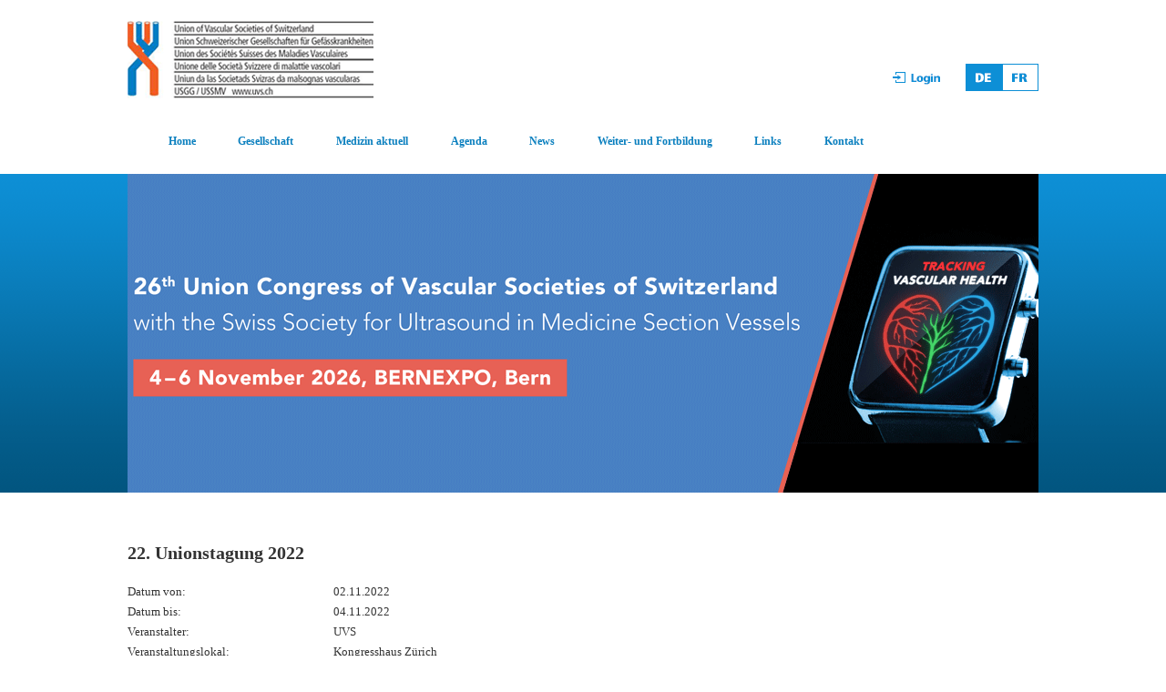

--- FILE ---
content_type: text/html; charset=utf-8
request_url: https://uvs.ch/anlaessedetail.aspx?lg=DE&rub=agen&ID=308
body_size: 10906
content:


<!DOCTYPE html PUBLIC "-//W3C//DTD XHTML 1.0 Transitional//EN" "http://www.w3.org/TR/xhtml1/DTD/xhtml1-transitional.dtd">

<html xmlns="http://www.w3.org/1999/xhtml">
<head><meta http-equiv="Content-Type" content="text/html; charset=utf-8" /><meta name="viewport" content="width=device-width" /><meta name="format-detection" content="telephone=no" />
<script type="text/javascript" src="https://ajax.googleapis.com/ajax/libs/jquery/1/jquery.min.js"></script>
<script type="text/javascript" src="script/menu.js"></script>
<link href="css/uvs.css" rel="stylesheet" /><title>

</title>      
<script type="text/javascript">
      $(document).ready(function () {
      $('a[href*=#]').bind("click", function (event) {
        event.preventDefault();
        var ziel = $(this).attr("href");

      $('html,body').animate({
      scrollTop: $(ziel).offset().top
      }, 1000, function () { location.hash = ziel; });
       });
       return false;
       });
</script>
    
<meta name="Keywords" content="Schweizerische, Gesellschaft, Gefässkranheiten, UVS, Anlässe, Agenda, Events, Termine" /><meta name="Description" content="Die Union Schweizerischer Gesellschaft für Gefässkrankheiten ist die Dachgesellschaft 5 medizinischer Gesellschaften mit Fokus auf Gefässkrankheiten." /><meta name="Autor" content="Baumgartner IT Solutions, Union Schweizerischer Gesellschaft für Gefässkrankheiten" /><meta name="Language" content="de" /><meta name="Revisit" content="After 14 days" /><meta name="Robots" content="INDEX,FOLLOW" /><style type="text/css">
	/* <![CDATA[ */
	#Menu1 img.icon { border-style:none;vertical-align:middle; }
	#Menu1 img.separator { border-style:none;display:block; }
	#Menu1 img.horizontal-separator { border-style:none;vertical-align:middle; }
	#Menu1 ul { list-style:none;margin:0;padding:0;width:auto; }
	#Menu1 ul.dynamic { z-index:1; }
	#Menu1 a { text-decoration:none;white-space:nowrap;display:block; }
	#Menu1 a.static { text-decoration:none;border-style:none;padding-left:0.15em;padding-right:0.15em; }
	#Menu1 a.popout-dynamic { background:url("/WebResource.axd?d=YAYach_zykzn7tRotFpEUjV8IfDtUs0u1AF1pfS2aDnwKESJxLiKcXlMXaktTLrYYaxrkqsvEyZzuG2l1c02DdzSGErGTbDDsl8bITnQCMQ1&t=638901613900000000") no-repeat right center;padding-right:14px; }
	#Menu1 a.dynamic { text-decoration:none;border-style:none; }
	#Menu1 a.static.selected { color:Black;text-decoration:none; }
	#Menu1 a.dynamic.selected { text-decoration:none; }
	/* ]]> */
</style></head>
<body>
    <form method="post" action="#" id="form1">
<div class="aspNetHidden">
<input type="hidden" name="__EVENTTARGET" id="__EVENTTARGET" value="" />
<input type="hidden" name="__EVENTARGUMENT" id="__EVENTARGUMENT" value="" />
<input type="hidden" name="__VIEWSTATE" id="__VIEWSTATE" value="RxbPWCqA0EYnLWxSwLTaGZyzbK7KDK7/Nwj53i+xTju+VB3eMhXt4Y1gE/Bds8HLq2cLF8IOsS2HN9y78nMIv2cPbWNsBxEg9oq741xWJy848T3LrHPAASiMxkhPYrDCzMCnC5/[base64]/rv+OY6MF0vb/PeeSX+U3ou+vCsP6PJg9vDPvxHWVdZtLutbMFpgqOYx+sXqPmeKxf13aYs8GTQwUBAiuS73eB38XdDwdHmjZA2oCJASoDvshES6ZSaP7xfVSBKayX7CuyPaKusNY2wKWNKAvo3dCYgL94vlczOCAh5axaNxlU6YAM9vtaACmn3/VTwYUr/qXL46EDcjeypFzxFjvwyISI8jP0HXuStTNgba/bmhyGVljPVhxm6OvTJOVKDDdIR7qjh1+u+SnC9q3vrVcKsFH02hY5ul+xSLkpQY5NZPc3OyVwCIhfimXl5auUCwxhmEi80SiDpM0MfDG+USy7j99Bzag1QjcvPbJey2RAYOpYT0KbOVup7c+89CjhEItDdmcG8HYD2y7coUYR/tvSTG0aDcnedk/ag75XtvZvGYaTs6v6JBYf8vhcbaJnORU15nuyKJD420sVnpxQN/3SCpXwdP0zHVVc4uSy7+DBqcW5Um8gCZf/iOg5G62KusxSy9nPpDmbo10ou1b1fGMiXxFJXS2x6XKC3YxUsLb1DkTZxf35704M+OFu2IqBNB4a9UmXFjfn5Lb0AYHQjo8bVNg0uFX/fefVtNYLbU54FJ9pn7kYURMEHilvEzGbgTYnkyW2fpk18grZJuV2y00nXp6RJmX6EAnjQuQDvnb0ZFvY9vnoeab7Uh5AgSV1cZDfN75HXCHKsRLf0npz3/99naEuOU7NOnaqkX8baQ3WkZYBeTlVvDczizUf4TRW/fTMoU42EHKH2Mo29T5UcLsZ2rWrOGRcXRJBmn7ChrqxfYQOdj9XJioGwtvK01oAJktjVUGUto7COALmcf3Fb0dD5IlMNaRmkJK53zPwD7bmTTanJeU6/EkZliYyGgkuCzO0SOlwrU7mL0MExIWvT+I7egTzc1Z+BIICG6/P3+SvYELJSgDT+zzLbdzQTMUu8d5fv2jJhSp/1YQ7bKhCmQj+kHGQc7BHN6d6g+5DCWdT+sca7REPMC2fiWmSkGanGBTTAdp2b/ig4k3BANazuto0h5sL9YJxBzkRdn6JqepkysYwe4fSTl61gfphrOWcv9+DVT+8eqSndT0J718iJqORIrBwoJUxbggjtFYFT1pzncsY6iPlTXOlZ/jAT2fW8rGdPbXnzacxV6zqiGUqhz+mrYTw/A4+pno1JNRk6xFRtwnTg7KfF0mt0xxoUrMfk6W38E/z37bdqJvsVKmWfyRtQaQdRX+QL8yaNlNGFfSW+7I/dfkzx0/z78dl0myPv0Tkk2ucf55jiq8Jn6HBdYw+c7zgeWX+kBQQYjx8psKAd+STkjOBbqFTWAx4S7UfK4Q3oEmkg+Fag1HcVHcboZMzpXnysIrFPEJ67k+gAw20FGAYwd49xF8sjVKL1qo0GfbMMQTYjzYNXH72Z/rr2fUJxvD4qZn57Evv0sdhqPv3IvzpgxyrwKL8H9lMXzwk0NHN/ygn+uxcjExe+uJP77TodzJfAS6sADHpIlMgTTjGpoxqzMbrPwFDe7ui4ZYjS6uFu5y65xfq2UqtEMATQGhejHQtnyGFvq2zLG8rUlt4UFP9VNy4SMoeAEGdWSkbIfDN0/E1UVH85xXFcqqb7EwYHgu7i3K31mqLl+4qDw/NXpRswoqSvpgjHAmD2J2SFWk3kGylTNHYKb1K3vkTVxXuvl7eXdXM5oQI2HVA6evdnCXRCUCcmYfkY4+xuBVaFR4Y2c31EXUKaf91B0U1FqZMn1vPo+KUILWgdqBHAXw+kSlOQ+BkwCBZ64iTCYgCNUVgPj7Ir+qTcLsXuJqPIHB9FzvHyy3u3FpaMYmYoJHmk/eX4SRJb8hVQ2U6YwLzJB8/tcptxZex/ll5CQnbiGmluiKH9DXBBQKBbstcOPOZSbZ5k/PwS8L2vHbs0PQHNQe//oc9aFfolkCFKZTjjKtkl5ffa6FS3TxXtNAS3Bbv0FYUtT0ZBosPOI60haBWknF7HBjM9OSzS5q8xnwcA2G+uYT1Ls/eb/y29bMZPNtH+jBIQ58WMaHpWSV/gIHAHHLJz5OBUrFEvJgBdabyBhxk5O7ZNRVcr/1cmODcPhqFxftgf+qfWac0kk3tzEsL7r/Jv7QygomqVhSjJ8ng5S/PUag/xjI2EAI3XRDDNvdwdShjYs0wKdPfxfQVOhox6DbyIuTCxzREcvy4Skf1tVx5pX/NHBk5qODu+2I9NYW5cF1MdzrUIEMbhbC7yWUfU2yQQtrrQGNj1fH1AgiF41Mf+f/YzWVdIaqUOreRjpo29wC6M/9rZ3GybAocZuNWr9+a4VZ1EbzfWMJDEWm9NAyqFWKh8g5kjUXZ9gkFaxv6hOCseIiQY1/ybAfuV4LULdZssV+IIHqJ4mHgEbz+ZnoG45kzSE4z6aoYhCC+IAwv8OjXnjgQuagVJt7CB1uG0TMHpeo5SfskSjw9enBNGgWB9AdY3TzZEVmcjA4capQ8EItUEnTnsZ7XcuuAzOJNdHYJhfSEkjbNjblihXgqMlVL/tr9aXz5FnXFBYljDcLx+MM0zbJelESjNLXv8rWXeAjgb6kjAkPvFd3dL18HRysh5sHBptwGzcGVeNAM5n2dG6L4yRmV4le+ElI8vfT72ubtpuxEuX8KDFRO75qZk/z7fxeo+pLnmHSuFLJdkJT8QMdDANh0hOK0JXBVDN1tE8O20yuE/la/mOFxxuF3wyu1K0el8yeikeJzlaQU2hFUG5CgTC5lKoLQccF5685toM4Hww5EeDVN8ReWx0uTgU+vd7KjfV05sKDVRNdRVLcfmaLPgxGsWoRjs90Wi7lwE8+o5X03qoJCLcfn5Sck/ZvDhKthpN5Sz3hx+Aj12DRBUl9yPhzfdQ/UjNIhyEsJatnVyyVY6Ye7+Yg9dgdndBHHFzpM5aD2UkSMqkM7U/un8faz0CkFcLqtvU0punTU4iAtrif6a2OsfIKovq/VXImrDmHQKnt2aIuD/mm2jdAS+SKk85GDxGWPIKeatrbgx/A74H9VaW6xuT297SlICGfoZQELdLnYuZfgm68wj0kvr6Ro9AWu69i9RQt6nA/6IuXdvgS2HB17cd7+yFwcdpdbmYMWoO/2XRSwrtjvACp7rh4Ahf6R6k+QI8jkVAq8bThtcWVba10QDpp3oowDgSreZG064hHJGh+OrhJA3oE2uQGtZbxSbQva1CKy0YGX7cmKivkSBoXkBdYac4aUq/wE6X0aod1LYPA2rcOYd4svGCp0QafQp47aX3yLoVbYzjAahQTIeX0/sqGRja6AJkeEZExGNhPJAQRCAA0vXvekRMH1XAVUqz33yKolwbO0v2RFLP0bf4GjYIp1Roaz0Nl3cTFhr53YtBmiYeLatUfIjeYq4tw2XLbelKLByXnIcOAvBB5lIChdK/zf/xmDykEVdou48x6SPyKs9xNchkCtjAoF9l6j0sv3ymwg2cx1rSSOg5yhTxes8oMDF8QbkqxerTHefWqfwhbwQrmFuXPHmFjQKDu/pcitJ7cgKDbvvJhhBdLgbTw5pZAdDzX2bEGDD8UOrCTiZoqLEP6r206v/lcFg2OJCL8PO2EjP6pfFK5xwyXanMwSaB4o/sQ1Whbr8iVVT8x43j/1XXvS+NOohYLT3LrFyAznzYLmeFtFk1g88farv+mj82bckE39nWLmdBj9NL66u3xH7A5CbzAAuUr/1E0C9UykK6cR+xDpTa7O5mB2ox5YJps2Bl+IN14sCR9NNZOWC4rTCwb1QLk83GT499DzWwqc92KffVi1Mp7RESzzu709TsHU700PjCTlAiwZ0qLKl7NWcWJJz1/X2te/M2pnInrlbXnuWWiypU4Fv9xzDntz7fObj2G7jKFfBSJEsDUOvkEYaPz/dFPhUj87qAPY6SaeYTLkR49ja9utGqHe0HcYQbNDOoD54ttoSlkZBRiC1hACX7+Lyl7zDki9clMK+nc/6OrLJEyPmSPkPGNgT5aUTUN0gs7X4o7BTbcGfdv+bspnKH1tvJvjio9X16Xk0ZSDKmAZiGNNJU5+EjTsvIpxQsG2CkUedEj+qINBf+9dAQrTPwFBaWk5fhLMbmDLydlFl/2OAzUzhlBCYUSAWE02bba89a22pSLNzJRzJdrYO/UEu7CcF98S7Ig43WnmhlNt0FWNHC6j1Ri6Tcnm0NPtwN1lG+f9tVP/EA0fikuxaW2qV/LCWGSqMDhbeLrYIAktK+7LsNWHr7vvmNUqA03XDpkprBA+PXhb/jz1mwgmQADyHt24THQjXHFW7U/pMaHtdyva9MvgDajhJP0I8p4FwzzPNl0oN4v4I04il8R7s9/bR5owTfC8i04Ee0kOdbtuP6/PQ5ECMZe5FhYOnoNX3ExJxBfGZjc+TaZJAlQaCD9u1Pyx2gWDSI9Yx00i7+Kj0CPKGJ6lzb7BGuvak8mbdGNtmkuc5OG/KmeyjppUEkKNXby4qEeDZd5xsBYH2eHTSrfn4/dofuxcbptLd25svqden35xdHMXzuBt1bUep04qZOdOsfNTSfR4ZuRSegFtw3/cS4t3v9JZuixGKTqpwBT88tbK/JS5fVHPoW4ihoDlAXQg3do1pPylNFLGWLdRYL4SrrXFxVfUCoI/VBLTS857GN6RsI8NS1T1Q9XLzTdRfQ+w8ixZbhtxpL3W0JYocdv8a3Dt/LxUMicm5ebkfCfD13iCtt60wf0FfsslBGFKedc7V/t81ddEiAc668+JpHCMkEyIYOd335LLXjjzW7VTAahDrRzQGReTUNuhX8CeepjGvvYFhzVlXnVmBIpr0v2kjXeSidg5kxoxPtELKvjWIaf9yukkr20AMk3Ml+nQ0w4vVSMX5yAuRoohMg+IVkjz7GL7gPHz9iLUC872A/hKAEG/d3UBB1jS3+7Sx8gn6LrBjoVm/Ve3MkNa3BzDWFxcla/Oh5PNI4Guf5Jkl7IvztfyD2ogKqVWt68s2ib2bsMNSGVnpm6yYw4si4V7ElVWSXauPYy6W6FK72g96U42KOiaQnoBE4SFrHooqOw3YsIklOfciXrQPkj81RaRVMJYRBSN/CDq00alndFpvERbsPMichLZowidX6Tex9FimVoPgL0m4TeOlbdJQiscafBVsW+14truTVdamIqYJcybd7WfViLm4EH5KWgH/oHhYCyKbiwtPrnnJfPeWn7UIYvHZL+JdRqPVPOmk69BQompeGF4BD5+LDG5ZSddqHGojQ/CKAi2UXcpR9jQAvAZFX/mkIdTM7RP0HrjTvBtD9MLsZxs7tZw/GpZc61C5i6fpHw6QSkhB5wuvbsLdLbMMIC+qT/6Txbz4zeelOkPMQOpxeII/kJm6JlEbFSLk15e9tBmLj3GCD2IptYFowVWIuQhNQvnP8xCP4vBev6tMYcfhoTz/JyIzaWh5WPAWByR1ZrWKY/rSpBcVPQ43JmINfrWY9A5NJu3SU3L7m/fiXuDzwlYI/oOTx9B9htSAlKgneiMXztyMUDGGDTQVe5gD+pS4au2bdAsCLiRrRduUGnwivJYWrBH+AfQsG6ie5qX/KtdI5+TQNDd1LtR+NjRrWU2D9TXT/wonF4U9J3JikQuFnu4Ln0+lBoBcdSYq/BPseAs6CaJi3fB9m5soXCkXC9sJatS388OefX3EP/Ku8Q2K/9f/pF+2NuBCCu81XUVSO7HZ1ablRovXKeahf7pC484diVbGQyr9PB9hdenqp4bQYMvlw02EvYUh1OFcPHS4KuSUhaGBM4p6g0flpu/stDDRGIaLDbnC7S9tA250rircFCrnNeKoQcg3DBlD8uG8zoR7lrC7EayQIyLD3jUa/94Mz3QFZUBrEpkUi5/gJlpgRS83GDO9fDtG/q6eRTZqmwHGRrctIA826HDYwsjCgqYsNL3wAswk0iSuJ18XPA3rRbnGV3nZps8AXtbDA+ZOoQQlhn7n8ZaV/XdOBGZmU/slu8dqgdMIS/2/Ymnib1A8wW1Fn72s3dD5OCqkLqvufenIiG+M3gjXPTOf7Sof1u8FwS+xqiZF+Tvw8AghVWQ=" />
</div>

<script type="text/javascript">
//<![CDATA[
var theForm = document.forms['form1'];
if (!theForm) {
    theForm = document.form1;
}
function __doPostBack(eventTarget, eventArgument) {
    if (!theForm.onsubmit || (theForm.onsubmit() != false)) {
        theForm.__EVENTTARGET.value = eventTarget;
        theForm.__EVENTARGUMENT.value = eventArgument;
        theForm.submit();
    }
}
//]]>
</script>


<script src="/WebResource.axd?d=pynGkmcFUV13He1Qd6_TZDxia3E0Fo9gw-yo1lcUkWatMDI5TrnHR-bHbMaT_hHME7-ZFAJA4p1ErWsJKy5ycA2&amp;t=638901613900000000" type="text/javascript"></script>


<script src="/ScriptResource.axd?d=YJCxcK2hI-bLBJXUFvzl16m9lTeST2Ng5F3E8fbK_Z9II-fOqZraLxCBY08_umkr3eL-5afdoB8ni-zNUmiNTRvf09mPlMp845JSHSn-0BSNAW-FTxKzFDmUkfDc_am7giZoiSLxChpFL-kdibflKA2&amp;t=7f7f23e2" type="text/javascript"></script>
<script src="/ScriptResource.axd?d=nnHyWnZ5bTPuYszCeiYmK7hzIV-w7Haoip-CoSTZwRmZS5JO267Q9NjsThB9dgBs1wDvgKl9NMZEgPT79mzo1MBlzaD0Cxe9-jKpmZt4rCEfup51RQl7_8JJyST2hwqMvHmD1ImJWEGQKs66Ka-X7MgGpTaRMbdfo4Dxh0rRAgI1&amp;t=5c0e0825" type="text/javascript"></script>
<script type="text/javascript">
//<![CDATA[
if (typeof(Sys) === 'undefined') throw new Error('ASP.NET Ajax client-side framework failed to load.');
//]]>
</script>

<script src="/ScriptResource.axd?d=geiJw278ELCE4oVrRV2zHxViEaGuzhz1owCZkuuHOfIUoWJ6y4cqBsZPmmBZW9xJ2yVbhZCAsTiwAasCH5HkNwNWOj7_M6FZ5qHX8kQO40I6W_4fvDW37-UfyueRKYoEc8laafPFC5-iqgrJWphGu9LVxLNgycC-KNt5vGa9SjYhpbIOBcIC7SW38s8BXmRr0&amp;t=5c0e0825" type="text/javascript"></script>
<div class="aspNetHidden">

	<input type="hidden" name="__VIEWSTATEGENERATOR" id="__VIEWSTATEGENERATOR" value="2830501C" />
	<input type="hidden" name="__EVENTVALIDATION" id="__EVENTVALIDATION" value="UEqSJhP/IE2S/67bjlK4CTWypcvmE5TsMIzisLV7VS59aKIVdQ1QEx1E0yaKrWFB9GKfI3iU4QZoga4/gLC/9+PZqv7ZIOeI0t81nFyfpG52Ta4/1tBsfgd6te8c5QhgG34oz41M9TjxQRUuBrK6Afz3ea3Wxg6oRmQE+oZYGlakUcP6uenn4c7YP3BZogVl" />
</div>   
    <script type="text/javascript">
//<![CDATA[
Sys.WebForms.PageRequestManager._initialize('ctl00$ScriptManager1', 'form1', [], [], [], 90, 'ctl00');
//]]>
</script>
   
     <div id="wrapper">
     <div id="header">
         <div id="headercontent1"><input type="image" name="ctl00$Homelink" id="Homelink" class="logo" src="images/logo.gif" alt="Union Schweizerischer Gesellschaft für Gefässkrankheiten" /></div>
         <div id="headercontent2"><input type="image" name="ctl00$FR" id="FR" class="frbutton" src="../images/FR_2.gif" alt="Français" /><input type="image" name="ctl00$DE" id="DE" class="debutton" src="../images/DE.gif" alt="Deutsch" /><input type="image" name="ctl00$ImageButton1" id="ImageButton1" class="loginbutton" src="images/login.gif" alt="Login" /></div>
     </div>
      <div id="iphonenavi"><img class="menu-trigger" style="margin-right:5px; margin-bottom:5px" src="images/navdown.gif" alt="Menü aufrufen" /></div>
        <div id="navigation" class="navigation">
          <a href="#Menu1_SkipLink" style="position:absolute;left:-10000px;top:auto;width:1px;height:1px;overflow:hidden;">Skip Navigation Links</a><div class="menuganz" id="Menu1">
	<ul class="level1 sms">
		<li><a class="level1 smis" href="index.aspx" target="_self">Home</a></li><li><a class="level1 smis" href="#" target="_self">Gesellschaft</a><ul class="level2 dms">
			<li><a class="level2 dmis" href="dokument.aspx?lg=DE&amp;ID=16&amp;rub=ges&amp;drub=Geschichte" target="_self">Geschichte</a></li><li><a class="level2 dmis" href="https://www.uvs.ch/upload/pdf/dokumente/Statuten_D_211202.pdf" target="_blank">Statuten</a></li><li><a class="level2 dmis" href="vorstand.aspx?lg=DE&amp;ID=29&amp;rub=ges" target="_self">Vorstand</a></li><li><a class="level2 dmis" href="mitglieder.aspx?lg=DE&amp;ID=30&amp;rub=ges&amp;art=NP" target="_self">Mitglieder</a></li><li><a class="level2 dmis" href="seite.aspx?lg=DE&amp;ID=35&amp;rub=ges" target="_self">Gefässzentren</a></li><li><a class="level2 dmis" href="seite.aspx?lg=DE&amp;ID=34&amp;rub=ges" target="_self">Preise (Research Grant)</a></li><li><a class="level2 dmis" href="publikationen.aspx?lg=DE&amp;ID=32&amp;rub=ges" target="_self">Publikationen</a></li><li><a class="level2 dmis" href="https://usgg.meister-concept.ch/de/login/?next=/de/profile/" target="_blank">Protokolle</a></li>
		</ul></li><li><a class="level1 smis" href="#" target="_self">Medizin aktuell</a><ul class="level2 dms">
			<li><a class="level2 dmis" href="seite.aspx?lg=DE&amp;ID=36&amp;rub=med" target="_self">Endovenöse thermische Therapie bei Varikose</a></li><li><a class="level2 dmis" href="dokument.aspx?lg=DE&amp;ID=38&amp;rub=med&amp;drub=Studien" target="_self">Laufende Studien</a></li><li><a class="level2 dmis" href="dokument.aspx?lg=DE&amp;ID=39&amp;rub=med&amp;drub=Gefaesserkrankungen" target="_self">Gefässerkrankungen</a></li><li><a class="level2 dmis" href="dokument.aspx?lg=DE&amp;ID=43&amp;rub=med&amp;drub=Literatur" target="_self">Literatur</a></li><li><a class="level2 dmis" href="talklist.aspx?lg=DE&amp;drub=Talk" target="_self">USGG-Talk</a></li>
		</ul></li><li><a class="level1 smis" href="#" target="_self">Agenda</a><ul class="level2 dms">
			<li><a class="level2 dmis" href="anlaesse.aspx?lg=DE&amp;ID=18&amp;rub=agen" target="_self">Nationale Anlässe</a></li><li><a class="level2 dmis" href="anlaesse.aspx?lg=DE&amp;ID=28&amp;rub=agei" target="_self">Internationale Anlässe</a></li>
		</ul></li><li><a class="level1 smis" href="dokument.aspx?lg=DE&amp;ID=26&amp;rub=akt&amp;drub=News" target="_self">News</a></li><li><a class="level1 smis" href="dokument.aspx?lg=DE&amp;ID=27&amp;rub=wie&amp;drub=Weiterbildung" target="_self">Weiter- und Fortbildung</a></li><li><a class="level1 smis" href="links.aspx?lg=DE&amp;ID=14&amp;rub=lin" target="_self">Links</a></li><li><a class="level1 smis" href="#" target="_self">Kontakt</a><ul class="level2 dms">
			<li><a class="level2 dmis" href="kontakt.aspx?lg=DE&amp;rub=kon" target="_self">Adresse</a></li><li><a class="level2 dmis" href="kontaktformular.aspx?lg=DE&amp;ID=24&amp;rub=kon" target="_self">Formular</a></li><li><a class="level2 dmis" href="seite.aspx?lg=DE&amp;ID=7&amp;rub=kon" target="_self">Impressum</a></li><li><a class="level2 dmis" href="https://www.uvs.ch/upload/pdf/dokumente/datenschutzerklaerung.pdf" target="_blank">Datenschutzerklärung</a></li>
		</ul></li>
	</ul>
</div><a id="Menu1_SkipLink"></a>
        </div>
        <div id="mainpicwrapper">
        <div id="mainpic">
        
        <div id="mainpicmeldungsbild" style="position:relative; z-index:1; max-width:1000px; width:100%; height:auto; max-height:350px; background-image:url(images/bghauptbild.gif)"><a href="anlaessedetail.aspx?ID=310&lg=DE&homeID=18&rub=agen" id="bildlink" target="_self"><img src="images/Hauptbild-Event.png" id="topbild" style="max-width:1000px; width:100%; height:auto" alt="Union Schweizerischer Gesellschaft für Gefässkrankheiten" /></a></div>
        </div>
        </div>
        <div id="content">
        
    <div id="ContentPlaceHolder1_inhalt" style="margin-top:25px; margin-bottom:40px; max-width:1000px; margin-left:auto; margin-right:auto; width:100%; height:auto;">
    <div id="ContentPlaceHolder1_ueberschrift" class="ueberschrift" style="max-width:1000px; margin-left:auto; margin-right:auto; width:100%; margin-bottom:20px"><h1>22. Unionstagung 2022</h1></div>
    <div id="ContentPlaceHolder1_details" class="normfont" style="max-width:1000px; margin-left:auto; margin-right:auto; width:100%; margin-bottom:20px">
  <table id="anlaesse" style="max-width:1000px; margin-left:auto; margin-right:auto; width:100%;" border="0" cellspacing="0" cellpadding="0">
  <tr id="ContentPlaceHolder1_datumrow1">
	<td id="ContentPlaceHolder1_datumtext1" style="width:170px">Datum von:</td>
	<td id="ContentPlaceHolder1_datumcell1" style="width:580px">02.11.2022</td>
</tr>

  <tr id="ContentPlaceHolder1_datumrow2">
	<td id="ContentPlaceHolder1_datumtext2">Datum bis:</td>
	<td id="ContentPlaceHolder1_datumcell2">04.11.2022</td>
</tr>

   <tr id="ContentPlaceHolder1_veranstrow">
	<td id="ContentPlaceHolder1_veranstaltertext">Veranstalter:</td>
	<td id="ContentPlaceHolder1_veranstcell">UVS</td>
</tr>

   
   
   <tr id="ContentPlaceHolder1_lokalrow">
	<td id="ContentPlaceHolder1_lokaltext">Veranstaltungslokal:</td>
	<td id="ContentPlaceHolder1_lokalcell">Kongresshaus Zürich</td>
</tr>

  <tr id="ContentPlaceHolder1_ortrow">
	<td id="ContentPlaceHolder1_varanstaltungsorttext">Veranstaltungsort:</td>
	<td id="ContentPlaceHolder1_ortcell">Zürich</td>
</tr>

  <tr id="ContentPlaceHolder1_plzrow">
	<td id="ContentPlaceHolder1_plztext">PLZ:</td>
	<td id="ContentPlaceHolder1_plzcell">8002</td>
</tr>

  <tr id="ContentPlaceHolder1_strasserow">
	<td id="ContentPlaceHolder1_strassetext">Strasse:</td>
	<td id="ContentPlaceHolder1_strassecell">Gotthardstrasse 5</td>
</tr>

  <tr id="ContentPlaceHolder1_kontaktrow">
	<td id="ContentPlaceHolder1_persontext">Kontaktperson:</td>
	<td id="ContentPlaceHolder1_kontaktcell">Meister ConCept GmbH</td>
</tr>

  <tr id="ContentPlaceHolder1_telefonrow">
	<td id="ContentPlaceHolder1_telefontext">Kontakttelefon:</td>
	<td id="ContentPlaceHolder1_telefoncell">+41 62 836 20 90</td>
</tr>

  
  <tr id="ContentPlaceHolder1_mailrow">
	<td id="ContentPlaceHolder1_mailtext">Kontaktmail:</td>
	<td id="ContentPlaceHolder1_mailcell"><a href='mailto:unionstagung@meister-concept.ch'class='link2'>unionstagung@meister-concept.ch</a></td>
</tr>

  <tr id="ContentPlaceHolder1_webrow">
	<td id="ContentPlaceHolder1_webtext">Webseite:</td>
	<td id="ContentPlaceHolder1_webcell"><a href='https://www.unionstagung.ch/' target='_blank' class='link2'>https://www.unionstagung.ch/</a></td>
</tr>

   <tr id="ContentPlaceHolder1_programmrow">
	<td id="ContentPlaceHolder1_programmtext">Programm:</td>
	<td id="ContentPlaceHolder1_progcell"><a id="ContentPlaceHolder1_Progr" class="link2" href="https://www.unionstagung.ch/de/programm/" target="_blank">Click here!</a></td>
</tr>

 
</table>
    </div>
    <div id="ContentPlaceHolder1_beschreibung" class="normfont" style="max-width:1170px; width:100%; padding-left:7px; padding-right:20px; margin-bottom:10px; margin-top:40px"><span style="font-weight: bold;">Kongressort</span><br />
Kongresshaus Zürich AG<br />
Gotthardstrasse 5<br />
8002 Zürich<br />
<a class="link2" href="http://www.kongresshaus.ch" target="_blank">www.kongresshaus.ch</a><br />
<br />
<br />
<span style="font-weight: bold;">Offizielle Sprachen</span><br />
Powerpoint-Folien in Englisch.<br />
Referate in Deutsch, Französisch, Italienisch oder Englisch.<br />
<br />
<br />
<span style="font-weight: bold;">Posterausstellung</span><br />
Parallel zum Kongress findet eine Posterausstellung statt.<br />
<br />
<br />
<span style="font-weight: bold;">Daten und Öffnungszeiten (Änderungen vorbehalten)</span><br />
<br />
Mittwoch 02.11.202209.00 - 19.00 Uhr<br />
Donnerstag 03.11.202207.30 - 19.00 Uhr<br />
Freitag 04.11.202207.30 - 15.00 Uhr<br />
<br />
<br />
<span style="font-weight: bold;">Industrieausstellung</span><br />
Während der Dauer des Kongresses findet eine Industrieausstellung statt.<br />
  </div>
   <div id="ContentPlaceHolder1_zurueck" class="normfont" style="max-width:1170px; width:100%; height:30px; padding-left:7px; padding-top:5px; padding-right:20px; text-align: left;">
        <a id="ContentPlaceHolder1_zlink" class="link2" href="anlaesse.aspx?ID=308&amp;lg=DE&amp;rub=agen">Zurück zur Übersicht</a>
    </div>
 </div>

        </div>
        <div id="bottom">
            <div id="bottomcopyright"><span id="copyright" class="normfont">Copyright © 2026 - Union Schweizerischer Gesellschaften für Gefässkrankheiten</span></div>
            <div id="bottomnavigation">
            <a id="TOP" class="link3" href="#wrapper">Top</a>   <a id="HLHOME" class="link3" href="index.aspx?lg=DE">Home</a>   <a id="HLKONT" class="link3" href="kontakt.aspx?lg=DE&amp;rub=kon">Kontakt</a>
            </div>
        </div>
     </div>
    
<script type='text/javascript'>new Sys.WebForms.Menu({ element: 'Menu1', disappearAfter: 300, orientation: 'horizontal', tabIndex: 0, disabled: false });</script></form>
</body>
</html>


--- FILE ---
content_type: text/css
request_url: https://uvs.ch/css/uvs.css
body_size: 8346
content:
body {
margin: 0px;
}
p { 
margin: 0; 
} 

input[type=image] {
   -webkit-border-radius:0px;
}

.containerClass .ajax__html_editor_extender_container  {
 width: 100% !important;
}

.talkfield {
    box-sizing:border-box;
    width:100%;
    margin-right:10px;
    border-style:solid;
    border-width:1px;
    border-color:#cccccc;
    height:30px;
    -webkit-appearance: none;
    border-radius: 0;
    float:left;
}

.talkbuttonvier {
    float:left;
    margin-right:10px;
    font-family:Verdana;
    font-size:13px;
    color:#333333;
    line-height:22px;
    box-sizing:border-box;
    display:block;
    text-decoration:none;
    border-style:solid;
    border-color:#ededed;
    background-color:white;
    border-width:3px;
    height:30px;
    -webkit-appearance: none;
    border-radius: 0;
    cursor:pointer;
}
.talkbuttonvier:hover {
    border-color:#0c86c8;
    color:#0875ae;
}
.editbutton {
    font-family:Verdana;
    font-size:13px;
    color:#333333;
    box-sizing:border-box;
    display:block;
    text-decoration:none;
    border-style:solid;
    border-color:#ededed;
    background-color:white;
    border-width:3px;
    height:25px;
    -webkit-appearance: none;
    border-radius: 0;
    cursor:pointer;
}
.editbutton:hover {
    border-color:#0c86c8;
    color:#0875ae;
}
.talkbutton {
    font-family:Verdana;
    font-size:13px;
    color:#333333;
    line-height:22px;
    box-sizing:border-box;
    display:block;
    text-decoration:none;
    border-style:solid;
    border-color:#ededed;
    background-color:white;
    border-width:3px;
    width:20%;
    height:30px;
    -webkit-appearance: none;
    border-radius: 0;
    cursor:pointer;
}
.talkbutton:hover {
    border-color:#0c86c8;
    color:#0875ae;
}


.panehead {
    background-color:#e9ebeb;
    cursor:pointer;
    margin-bottom:3px;
}
.panecontent {
    padding-left:17px;
    padding-bottom:5px;
    background-color:white;
}

#wrapper {
box-sizing:border-box;
position:relative;
margin-left:auto;
margin-right:auto;
width:100%;
height:auto;
}

#sprachwahl {
position:relative;
margin-left:auto;
margin-right:auto;
max-width:1000px;
width:100%;
max-height:51px;
background-image:url(../images/bgsprachwahl.jpg);
}

#header {
position:relative;
margin-left:auto;
margin-right:auto;
max-width:1000px;
width:100%;
height:136px;
clear:both;
}

#indexobenwrapper {
overflow:hidden;
margin-top:30px;
margin-left:auto;
margin-right:auto;
max-width:1000px;
height:auto;
}

#indexuntenwrapper {
width:100%;
height:auto;
background-color:#eeeeee;
}

#indexpartnerwrapper {
width:100%;
height:auto;
background-color:#eeeeee;
}

#Gesellschaft1 img {
margin-top:20px;
margin-right:14px;
width:100%;
max-width:210px;
height:auto;
}
#Gesellschaft2 img {
margin-top:20px;
margin-right:14px;   
width:100%;
max-width:210px;
height:auto;
}
#Gesellschaft3 img {
margin-top:20px;
margin-right:0px;   
width:100%;
max-width:210px;
height:auto;
}
#Gesellschaft4 img {
margin-top:14px;
margin-right:7px;   
width:100%;
max-width:322px;
height:auto;
}
#Gesellschaft5 img {
margin-top:14px;
margin-left:7px;   
width:100%;
max-width:322px;
height:auto;
}

#Logo1 img {
    margin-top: 15px;
    margin-right: 15px;
    width: 100%;
    max-width: 210px;
    height: auto;
}
#Logo2 img {
    margin-top: 15px;
    margin-right: 15px;
    width: 100%;
    max-width: 210px;
    height: auto;
}
#Logo3 img {
    margin-top: 15px;
    margin-left: 0px;
    width: 100%;
    max-width: 210px;
    height: auto;
}
#Logo4 img {
    margin-top: 15px;
    margin-right: 15px;
    width: 100%;
    max-width: 210px;
    height: auto;
}
#Logo5 img {
    margin-top: 15px;
    margin-right: 15px;
    width: 100%;
    max-width: 210px;
    height: auto;
}
#Logo6 img {
    margin-top: 15px;
    margin-left: 0px;
    width: 100%;
    max-width: 210px;
    height: auto;
}

#headercontent1 {
position:relative;
margin-top:20px;
float:left;
width:270px;
height:90px;
}

#headercontent2 {
position:relative;
margin-top:70px;
float:right;
width:160px;
height:30px;
}

#mainpicwrapper {
margin-left:auto;
margin-right:auto;
height:auto;
width:100%;
background-image:url(../images/bghauptbild.gif);
}

#mainpic {
position:relative;
margin-top:0px;
margin-left:auto;
margin-right:auto;
max-width:1000px;
height:auto;
width:100%;
}

#mainpicmeldung {
box-sizing:border-box; 
position:absolute; 
margin-left:5px; 
bottom:48px; 
z-index:2; 
width:400px; 
height:auto; 
padding-left:0px; 
padding-right:15px; 
padding-top:15px; 
padding-bottom:15px; 
overflow:hidden;
background-color: rgba(0, 0, 0, 0.6);
padding:10px;
}

#mainpicmeldungsdatum {
position:relative;
margin-bottom:20px; 
}

#mainpicmeldungstitel {
position:relative;
margin-bottom:10px; 
margin-top:10px; 
}

#mainpicmeldungstext {
position:relative;
margin-bottom:18px; 
}

#mainpicmeldungslink {
margin-top:20px;
margin-bottom:0px; 
}

.logo {
margin-top:0px;
width:270px;
height:90px;
}

.frbutton {
float:right;
width:40px;
height:30px;
}

.debutton {
float:right;
width:40px;
height:30px;
}

.loginbutton {
float:right;
width:80px;
height:30px;
}

#iphonenavi {
display:none;
}

.navigation {
position:relative;
box-sizing: border-box;
margin-left:auto;
margin-right:auto;
margin-bottom:15px;
margin-top:0px;
padding-left:0px;
max-width:1000px;
width:100%;
min-height:40px;
height:auto;
clear:both;
z-index:30;
}

#agendawrapper {
width:320px; 
height:auto; 
float:right;
}

#agenda {
position:relative; 
box-sizing:border-box; 
padding:20px; 
max-width:320px; 
height:auto; 
width:100%; 
margin-top:0px; 
float:right; 
margin-left:48px; 
border-style:solid; 
border-width:4px; 
border-color:#ededed;
background-color:#fbfbfb;
}
#adresse {
position:relative; 
box-sizing:border-box; 
max-width:270px; 
height:auto; 
width:100%; 
margin-top:0px; 
margin-left:48px; 
float:right;
}

#content {
position:relative;
box-sizing: border-box;
margin-top:0px;
margin-left:auto;
margin-right:auto;
padding-left:0px;
padding-right:0px;
padding-top:30px;
padding-bottom:30px;
width:100%;
height:auto;
background-color:white;
overflow:hidden;
}

#bottom {
position:relative;
box-sizing: border-box;
margin-left:auto;
margin-right:auto;
padding-top:20px;
padding-bottom:20px;
padding-left:0px;
padding-right:0px;
max-width:1000px;
width:100%;
height:auto;
background-color:#ffffff;
overflow:hidden;
clear:both;
}

#bottomcopyright {
float:left;
}

#bottomnavigation {
float:right;
}

#seiteninhaltuntenlinks {
max-width:290px; 
width:100%; 
height:auto; 
float:left;
}

#seiteninhaltuntenmitte {
max-width:290px; 
width:100%; 
height:auto; 
float:right;
}

#seiteninhaltuntenrechts {
max-width:290px; 
width:100%; 
height:auto; 
float:right;
margin-right:65px;
}

.suchfont {
 font-family:Arial;
 font-size:11px;
 color:#ffffff;
}

.loginfield {
font-family: Verdana, Helvetica, sans-serif;
font-size: 11px;
height: 15px;
width: 125px;
border: 1px solid #000000;
color: #000000;
}
.loginbutton2 {
font-family: Verdana, Helvetica, sans-serif;
font-size: 11px;
height: 20px;
width: 50px;
border: 1px solid #000000;
color: #000000;
}

.highlightdet {
background-color:yellow;
}

.error {
 font-family:Verdana;
 font-size:11px;
 color:#F00;
 line-height:22px;
}

.normfont {
 font-family:Verdana;
 font-size:13px;
 color:#333333;
 line-height:22px;
}

.normfontbold {
 font-family:Verdana;
 font-weight:bold;
 font-size:13px;
 color:#333333;
 line-height:22px;
}

.normfontboldblue {
 font-family:Verdana;
 font-weight:bold;
 font-size:13px;
 color:#0c80bf;
 line-height:14px;
}

.normfontgreen {
 font-family:Verdana;
 font-size:13px;
 color:#093;
 line-height:14px;
}

.normfontred {
 font-family:Verdana;
 font-size:13px;
 color:red;
 line-height:14px;
}

.anlassdatum {
 font-family:Verdana;
 font-weight:bold;
 font-size:18px;
 color:#ffffff;
 line-height:22px;
 font-weight:bold;
}

.mehrlink {
 box-sizing:border-box;
 font-family:Verdana;
 font-size:13px;
 color:#ffffff;
 text-decoration:none;
 line-height:22px;
 border-style:solid;
 border-color:#ffffff;
 border-width:1px;
 width:60px;
 padding-top:5px;
 padding-bottom:5px;
 padding-left:20px;
 padding-right:20px;
 margin-top:10px;
}

.normfontwhite {
 font-family:Verdana;
 font-size:13px;
 color:#ffffff;
 line-height:22px;
}

.minidatum {
 font-family:Verdana;
 font-size:11px;
 color:#0c80bf;
}

.addresstitel {
 font-family:Verdana;
 font-size:13px;
 font-weight:bold;
 color:#895f7b;
 line-height:25px;
}

.addresslink {
 font-family:Verdana;
 font-size:12px;
 color:#ffffff;
 line-height:20px;
}

.addresslink:hover {
 font-family:Verdana;
 font-size:12px;
 color:#895f7b;
 line-height:20px;
}

.hauptbildueberschrift {
 font-family:Verdana;
 text-decoration:none;
 font-weight:bold;
 font-size:16px;
 color:#ffffff;
}

.agendaueberschrift {
 font-family:Verdana;
 text-decoration:none;
 font-weight:bold;
 font-size:12px;
 color:#0c80bf;
}

.agendaueberschrift:hover {
 font-family:Verdana;
 font-weight:bold;
 font-size:12px;
 color:#333333;
}

.agendainnenueberschrift {
 font-family:Verdana;
 font-weight:bold;
 font-size:17px;
 color:#000000;
 word-spacing:-1px;
}

.memberfont {
 font-family:Verdana;
 font-size:12px;
 color:#333333;
 line-height:17px;
}

.memberfontbold {
 white-space: pre-line;
 font-family:Verdana;
 font-weight:bold;
 font-size:13px;
 color:#333333;
 line-height:22px;
}

.memberfunction {
 font-family:Verdana;
 font-size:12px;
 color:#025681;
}

.kalender
{
    font-family: Verdana, Helvetica, Sans-Serif;
    font-size: 10px;
    font-weight:bold;
    color: #4D4D4D;
    text-decoration: none;
}
.kalendertitel
{
    font-family: Verdana, Helvetica, Sans-Serif;
    font-size: 11px;
    font-weight:bold;
    color: #FFFFFF;
}
.kalenderfont
{
    font-family: Verdana, Helvetica, Sans-Serif;
    font-size: 11px;
    color: #4D4D4D;
}
.kalenderfontbold
{
    font-family: Verdana, Helvetica, Sans-Serif;
    font-size: 11px;
    font-weight: bold;
    color: #4D4D4D;
}
.kalenderdatetitel
{
    font-family: Verdana, Helvetica, Sans-Serif;
    font-size: 13px;
    font-weight: bold;
    color: #ffffff;
}
.kalenderdate
{
    font-family: Verdana, Helvetica, Sans-Serif;
    font-size: 10px;
    font-weight: bold;
    color: #4D4D4D;
}
.kalendertime
{
    font-family: Verdana, Helvetica, Sans-Serif;
    font-size: 10px;
    color: #4D4D4D;
}
.kalender:hover
{
    font-family: Verdana, Helvetica, Sans-Serif;
    font-size: 10px;
    font-weight:bold;
    color: #4492a9;
    text-decoration: none;
}
.kalender:visited
{
    font-family: Verdana, Helvetica, Sans-Serif;
    font-size: 10px;
    font-weight:bold;
    color: #990000;
    text-decoration: none;
}
.kalenderlink
{
    font-family: Verdana, Helvetica, Sans-Serif;
    font-size: 10px;
    font-weight: bold;
    text-decoration:none;
    color: #06699c;
}
.kalenderlink:hover
{
    font-family: Verdana, Helvetica, Sans-Serif;
    font-size: 10px;
    font-weight: bold;
    text-decoration:none;
    color: #000000;
}
.kalenderstatus
{
    font-family: Verdana, Helvetica, Sans-Serif;
    font-size: 10px;
    font-weight: bold;
    color: #b50e0e;
}

.kalendernetzlinie {
max-width:1170px; 
width:100%; 
box-sizing:border-box; 
border-spacing:0px 0px;
border-collapse:separate;
}

.kalendernetzlinie td {
  border: 1px solid white;
}

h1 {
 font-family:Verdana;
 color:#333333;
 font-size:20px;
 font-weight:bold;
 margin:0px;
 padding:0px;
}

.link2 {
 font-family:Verdana;
 font-size:13px;
 color:#0c80bf;
 line-height:22px;
}

.link2:hover {
 font-family:Verdana;
 font-size:13px;
 color:#333333;
 line-height:22px;
}

.link3 {
 font-family:Verdana;
 font-size:13px;
 color:#333333;
 line-height:22px;
}

.link3:hover {
 font-family:Verdana;
 text-decoration:underline;
 font-size:13px;
 color:#0c80bf;
 line-height:22px;
}

.link4 {
 font-family:Verdana;
 font-size:13px;
 color:#ffffff;
 line-height:22px;
}

.link4:hover {
 font-family:Verdana;
 text-decoration:underline;
 font-size:13px;
 color:#000000;
 line-height:22px;
}

.linksteuerbutton {
 font-family:Verdana;
 text-decoration:underline;
 font-size:14px;
 font-weight:bold;
 color:#0c80bf;
 line-height:22px;
}

.linksteuerbutton:hover {
 font-family:Verdana;
 text-decoration:underline;
 text-decoration:none;
 font-size:14px;
 font-weight:bold;
 color:#333333;
 line-height:22px;
}

.pflichtfeld {
 font-family:Verdana;
 font-size:11px;
 color:#333333;
}

#Menu1 ul.dynamic {
margin-left:38px;
}

.smis {
box-sizing:border-box;
font-family: Verdana;
font-weight:bold;
color:#0c80bf;
padding-top:12px;
margin-left:43px;
font-size:12px;
height:40px;
border-right-style:solid;
border-right-width:1px;
border-right-color:#0c86c8;
}

.smis:hover {
box-sizing:border-box;
font-family: Verdana;
color:#000000;
padding-top:12px;
padding-left:50px;
font-size:12px;
height:40px;
}

.dmis {
box-sizing:border-box;
font-family: Verdana;
color:#ffffff;
padding-top:10px;
padding-left:13px;
padding-right:13px;
font-size:12px;
height:34px;
background-color:#0c80bf;
}

.dmis:hover {
box-sizing:border-box;
font-family: Verdana;
color:#0c80bf;
padding-top:10px;
padding-left:13px;
padding-right:13px;
font-size:12px;
height:34px;
background-color:#ffffff;
}


.formularfeldmini {
font-family: Arial, Helvetica, sans-serif;
font-size: 9px;
height: 11px;
width: 80px;
border: 1px solid #0c80bf;
color: #000000;
}

.formularfeldklein {
font-family: Arial, Helvetica, sans-serif;
font-size: 12px;
height: 15px;
width: 370px;
border: 1px solid #0c80bf;
color: #000000;
}

.formularfeldnews {
font-family: Arial, Helvetica, sans-serif;
font-size: 11px;
height: 14px;
width: 200px;
border: 1px solid #0c80bf;
color: #000000;
}

.formularfeldgross {
font-family: Arial, Helvetica, sans-serif;
font-size: 13px;
height: 90px;
width: 370px;
border: 1px solid #0c80bf;
color: #000000;
}

.formularfeldkleindd {
font-family: Arial, Helvetica, sans-serif;
font-size: 13px;
height: 22px;
width: 390px;
border: 1px none #0c80bf;
color: #000000;
}

.button {
font-family: Arial, Helvetica, sans-serif;
font-size: 11px;
height: 25px;
width: 60px;
border: 1px solid #0c80bf;
color: #000000;
background-color:white;
}

.formsize {
width:110px;
height: 24px;
}
.formsizebig {
width:110px;
height: 105px;
}


.ddl {  
box-sizing: border-box; 
float:right;
background-image:url(../images/bgsearch.png);
font-size:13px;
color:#b4b0b0;
margin:0px 0px 0px 0px !important;
padding:4px 1px 3px 8px !important;
width:297px;
height:35px;
border-color:#39b8ef;
}

.ddl option {  
box-sizing: border-box;
font-size:13px; 
color:#b4b0b0;
margin:0px 0px 0px 0px !important;
padding:8px 8px 8px 8px !important;
width:297px;
height:35px;
border-color:#39b8ef;
background-color:white;
}

.maillogo {
width:55px; 
background-color:#ebebeb; 
vertical-align:bottom; 
text-align:center; 
padding-right:5px;
}

.maillogo2 {
display: none;
}

#search1 {
height:30px; 
max-width:330px; 
width:100%; 
float:left;
}
#search2 {
height:30px; 
max-width:240px; 
width:100%; 
float:right;
text-align:right;
}
#search3 {
position:relative;
box-sizing:border-box;
padding-top:5px;
margin-bottom:500px;
height:30px; 
width:100%; 
}

.suchbutton
{
-webkit-border-radius:0px;
-webkit-appearance: none;
border: 1px solid #4D4D4D;
background-color: #FFFFFF;
width: 80px;
height: 21px;
font-family: Arial, Helvetica, Sans-Serif;
font-size: 12px;
}

#mitgliederliste {
height:5px; 
padding-bottom:2px; 
margin-top:30px;
}

.mitgliederdownloadbutton
{
-webkit-border-radius:0px;
-webkit-appearance: none;
border: 1px solid #4D4D4D;
background-color: #FFFFFF;
width: 150px;
height: 21px;
font-family: Arial, Helvetica, Sans-Serif;
font-size: 12px;
}
.suchjahr
{
-webkit-border-radius:0px;
border: 1px solid #4D4D4D;
background-color: #FFFFFF;
width: auto;
height: 21px;
font-family: Arial, Helvetica, Sans-Serif;
font-size: 12px;
}
.suchfeld
{
-webkit-border-radius:0px;
-webkit-appearance: none;
-moz-box-sizing:    border-box;
-webkit-box-sizing: border-box;
box-sizing:border-box;
border: 1px solid #4D4D4D;
background-color: #FFFFFF;
width: 150px;
height: 21px;
font-family: Arial, Helvetica, Sans-Serif;
font-size: 13px;
}

#suchtext {
text-align:right;
}


/* Spalten verändern wenn Breite < 950px */
@media screen and (max-width:950px) {

#headercontent2 {
position:relative;
margin-top:70px;
margin-right:7px;
float:right;
width:160px;
height:30px;
}

#content {
position:relative;
box-sizing: border-box;
margin-top:0px;
margin-left:auto;
margin-right:auto;
padding:10px;
max-width:1000px;
width:100%;
height:auto;
background-color:white;
overflow:hidden;
}

#mainpicmeldung {
box-sizing:border-box; 
position:absolute; 
margin-left:5px; 
bottom:10px; 
z-index:2; 
width:400px; 
height:auto; 
padding-left:0px; 
padding-right:15px; 
padding-top:15px; 
padding-bottom:5px; 
overflow:hidden;
background-color: rgba(0, 0, 0, 0.6);
padding:10px;
}

#mainpicmeldungstitel {
position:relative;
margin-bottom:10px; 
margin-top:10px; 
}

.anlassdatum {
 font-family:Verdana;
 font-weight:bold;
 font-size:14px;
 color:#ffffff;
 font-weight:bold;
}

.hauptbildueberschrift {
 font-family:Verdana;
 text-decoration:none;
 font-weight:bold;
 font-size:13px;
 color:#ffffff;
}

#Menu1 ul.dynamic {
margin-left:38px;
}

.smis {
box-sizing:border-box;
font-family: Verdana;
font-weight:bold;
color:#0c80bf;
padding-top:12px;
margin-left:30px;
font-size:12px;
height:40px;
border-right-style:solid;
border-right-width:1px;
border-right-color:aqua;
}

.smis:hover {
box-sizing:border-box;
font-family: Verdana;
color:#000000;
padding-top:12px;
padding-left:50px;
font-size:12px;
height:40px;
}

.dmis {
box-sizing:border-box;
font-family: Verdana;
color:#ffffff;
padding-top:10px;
padding-left:13px;
padding-right:13px;
font-size:12px;
height:34px;
background-color:#0c80bf;
}

.dmis:hover {
box-sizing:border-box;
font-family: Verdana;
color:#0c80bf;
padding-top:10px;
padding-left:13px;
padding-right:13px;
font-size:12px;
height:34px;
background-color:#ffffff;
}

#mainpicmeldungsdatum {
position:relative;
margin-bottom:5px; 
}

#mainpicmeldungstext {
position:relative;
margin-bottom:18px; 
width:270px;
}
}


/* Spalten verändern wenn Breite < 850px */
@media screen and (max-width:850px) {

#Menu1 ul.dynamic {
margin-left:38px;
}

.smis {
box-sizing:border-box;
font-family: Verdana;
font-weight:bold;
color:#0c80bf;
padding-top:12px;
margin-left:15px;
font-size:12px;
height:40px;
border-right-style:solid;
border-right-width:1px;
border-right-color:aqua;
}

.smis:hover {
box-sizing:border-box;
font-family: Verdana;
color:#000000;
padding-top:12px;
padding-left:50px;
font-size:12px;
height:40px;
}

.dmis {
box-sizing:border-box;
font-family: Verdana;
color:#ffffff;
padding-top:10px;
padding-left:13px;
padding-right:13px;
font-size:12px;
height:34px;
background-color:#0c80bf;
}

.dmis:hover {
box-sizing:border-box;
font-family: Verdana;
color:#0c80bf;
padding-top:10px;
padding-left:13px;
padding-right:13px;
font-size:12px;
height:34px;
background-color:#ffffff;
}
}


/* Spalten verändern wenn Breite < 800px */
@media screen and (max-width:800px) {

.logo {
margin-top:0px;
margin-left:7px;
width:200px;
height:66px;
}
.talkbuttonvier {
    font-family:Verdana;
    font-size:13px;
    color:#333333;
    box-sizing:border-box;
    display:block;
    text-decoration:none;
    border-style:solid;
    border-color:#ededed;
    background-color:white;
    border-width:3px;
    width:100%;
    height:50px;
    -webkit-appearance: none;
    border-radius: 0;
    cursor:pointer;
    margin-bottom:10px;
}
.talkbuttonvier:hover {
    border-color:#0c86c8;
    color:#0875ae;
}
.editbutton {
    font-family:Verdana;
    font-size:13px;
    color:#333333;
    box-sizing:border-box;
    display:block;
    text-decoration:none;
    border-style:solid;
    border-color:#ededed;
    background-color:white;
    border-width:3px;
    height:25px;
    -webkit-appearance: none;
    border-radius: 0;
    cursor:pointer;
}
.editbutton:hover {
    border-color:#0c86c8;
    color:#0875ae;
}
.talkbutton {
    font-family:Verdana;
    font-size:13px;
    color:#333333;
    box-sizing:border-box;
    display:block;
    text-decoration:none;
    border-style:solid;
    border-color:#ededed;
    background-color:white;
    border-width:3px;
    width:100%;
    height:50px;
    -webkit-appearance: none;
    border-radius: 0;
    cursor:pointer;
}
.talkbutton:hover {
    border-color:#0c86c8;
    color:#0875ae;
}

#headercontent1 {
position:relative;
margin-top:20px;
float:left;
width:200px;
height:60px;
}

#headercontent2 {
position:relative;
margin-top:54px;
float:right;
width:160px;
height:30px;
}

#suchfeld {
position:relative;
float:left;
margin-right:auto; 
margin-left:auto; 
margin-top:5px; 
height:80px;
}

#suchtext {
position:relative;
text-align:left;
margin-right:0px; 
margin-top:10px; 
width:297px;
text-align:right;
}

#mainpicmeldung {
box-sizing:border-box; 
position:absolute; 
margin-left:5px; 
bottom:10px; 
z-index:2; 
width:400px; 
height:auto; 
padding-left:0px; 
padding-right:15px; 
padding-top:0px; 
padding-bottom:5px; 
overflow:hidden;
background-color: rgba(0, 0, 0, 0.6);
padding:10px;
}
}

/* Spalten verändern wenn Breite < 730px */
@media screen and (max-width:730px) {

.navigation {
display:none;
padding-left:0px;
}

.nav-expanded {
display:block;
}

#iphonenavi {
display:block;
clear:both;
text-align:right;
position:relative;
margin-left:auto;
margin-right:auto;
z-index:20;
padding-top:6px;
min-height:30px;
height:auto;
width:100%;
max-width:1000px;
background-color:#ffffff;
border-bottom-style:solid;
border-bottom-width:1px;
border-bottom-color:#21aec8;
}

#header {
position:relative;
margin-left:auto;
margin-right:auto;
max-width:1000px;
width:100%;
height:92px;
clear:both;
}

#mainpicmeldung {
box-sizing:border-box; 
position:absolute; 
margin-left:5px; 
bottom:20px; 
z-index:2; 
width:250px; 
height:auto; 
padding-left:0px; 
padding-right:15px; 
padding-top:0px; 
padding-bottom:5px; 
overflow:hidden;
background-color: rgba(0, 0, 0, 0.6);
padding:10px;
}

.anlassdatum {
 font-family:Verdana;
 font-weight:bold;
 font-size:14px;
 color:#ffffff;
 font-weight:bold;
}

.hauptbildueberschrift {
 font-family:Verdana;
 text-decoration:none;
 font-weight:bold;
 font-size:13px;
 color:#ffffff;
}

#mainpicmeldungsdatum {
position:relative;
margin-bottom:0px; 
margin-top:10px; 
}

#mainpicmeldungstext {
display:none;
}
}


/* Spalten verändern wenn Breite < 640px */
@media screen and (max-width:640px) {

#seiteninhaltuntenlinks {
position:relative;
float:left;
max-width: 270px;
height: auto;
}

#seiteninhaltuntenrechts {
position:relative;
margin-top:30px;
margin-bottom:20px;
float:left;
max-width: 270px;
height: auto;
}
#search1 {
height:30px; 
max-width:330px; 
width:100%; 
float:none;
}
#search2 {
margin-top:10px;
margin-bottom:15px;
height:30px; 
max-width:240px; 
width:100%; 
float:none;
}
input[type='radio'] { transform: scale(1.2); }
}



/* Logo verändern wenn Breite < 550px */
@media screen and (max-width:550px) {

body {
margin:0px;
}

#content {
position:relative;
box-sizing: border-box;
margin-top:0px;
margin-left:auto;
margin-right:auto;
padding:10px;
max-width:1000px;
width:100%;
height:auto;
background-color:white;
overflow:hidden;
}

#mainpicmeldung {
box-sizing:border-box; 
position:absolute; 
margin-left:5px; 
bottom:20px; 
z-index:2; 
width:250px; 
height:auto; 
padding-left:0px; 
padding-right:15px; 
padding-top:0px; 
padding-bottom:5px; 
overflow:hidden;
background-color: rgba(0, 0, 0, 0.6);
padding:10px;
}

#agendawrapper {
margin-left:auto;
margin-right:auto;
width:100%; 
height:auto; 
float:none;
}

#agenda {
position:relative; 
box-sizing:border-box; 
padding:20px; 
max-width:none; 
height:auto; 
width:100%; 
margin-top:0px; 
float:right; 
margin-left:48px; 
border-style:solid; 
border-width:4px; 
border-color:#ededed;
background-color:#fbfbfb;
}

#bottom {
position:relative;
text-align:center;
box-sizing: border-box;
margin-left:auto;
margin-right:auto;
max-width:1000px;
padding:0px;
width:100%;
height:300px;
background-color:#ffffff;
overflow:hidden;
clear:both;
}

#bottomcopyright {
margin-left:auto;
margin-right:auto;
float:none;
margin-bottom:10px;
margin-top:10px;
width:90%;
}

#bottomnavigation {
margin-left:auto;
margin-right:auto;
box-sizing:border-box;
float:none;
width:95%;
height:50px;
}

#bottomnavigation a {
box-sizing:border-box;
display:block;
padding-top:10px;
text-decoration:none;
border-style:solid;
border-color:#ededed;
border-width:3px;
width:100%;
height:50px;
}
#bottomnavigation a:hover {
border-color:#0c86c8;
}

.menuganz li {
width:100%;
}

.smis {
font-family: Verdana;
color:#0c80bf;
padding-top:12px;
margin-left:0px;
font-size:12px;
height:40px;
text-transform:uppercase;
}

.smis:hover {
font-family: Verdana;
color:#ffffff;
padding-top:12px;
margin-left:0px;
font-size:12px;
height:40px;
text-transform:uppercase;
background-color:#0c80bf;
}

.sms li {
border-bottom-style:solid;
border-bottom-width:1px;
border-bottom-color:#0c80bf;
}

#Menu1 ul.dynamic {
margin-left:200px;
}

.dms li {
border-bottom-style:none;
}

.dmis {
box-sizing:border-box;
height:41px;
box-sizing:border-box;
font-family: Verdana;
color:#ffffff;
padding-top:13px;
padding-left:5px;
padding-right:5px;
font-size:12px;
background-color:#0c80bf;
}

.dmis:hover {
box-sizing:border-box;
height:41px;
box-sizing:border-box;
font-family: Verdana;
color:#0c80bf;
padding-top:13px;
padding-left:5px;
padding-right:5px;
font-size:12px;
background-color:#ffffff;
}

.formularfeldmini {
-webkit-border-radius:0px;
-webkit-appearance: none;
font-family: Arial, Helvetica, sans-serif;
font-size: 9px;
height: 11px;
width: 80px;
border: 1px solid #0c80bf;
color: #000000;
}

.formularfeldklein {
-webkit-border-radius:0px;
-webkit-appearance: none;
font-family: Arial, Helvetica, sans-serif;
font-size: 12px;
height: 20px;
width: 91%;
border: 1px solid #0c80bf;
color: #000000;
}

.formularfeldnews {
-webkit-border-radius:0px;
-webkit-appearance: none;
font-family: Arial, Helvetica, sans-serif;
font-size: 11px;
height: 14px;
width: 200px;
border: 1px solid #0c80bf;
color: #000000;
}

.formularfeldgross {
-webkit-border-radius:0px;
-webkit-appearance: none;
font-family: Arial, Helvetica, sans-serif;
font-size: 13px;
height: 90px;
width: 95%;
border: 1px solid #0c80bf;
color: #000000;
}

.formularfeldkleindd {
-webkit-border-radius:0px;
-webkit-appearance: none;
font-family: Arial, Helvetica, sans-serif;
font-size: 13px;
height: 22px;
width: 390px;
border: 1px none #0c80bf;
color: #000000;
}

.button {
-webkit-border-radius:0px;
-webkit-appearance: none;
font-family: Arial, Helvetica, sans-serif;
font-size: 11px;
height: 40px;
width: 98%;
border: 1px solid #0c80bf;
color: #000000;
background-color:white;
}

.suchbutton
{
-webkit-border-radius:0px;
-webkit-appearance: none;
border: 1px solid #4D4D4D;
background-color: #FFFFFF;
width: 80px;
height: 30px;
font-family: Arial, Helvetica, Sans-Serif;
font-size: 12px;
}

#search3 {
position:relative;
box-sizing:border-box;
padding-top:0px;
margin-bottom:500px;
height:30px; 
width:100%; 
}

#mitgliederliste {
height:5px; 
padding-bottom:2px; 
margin-top:50px;
}

.mitgliederdownloadbutton
{
-webkit-border-radius:0px;
-webkit-appearance: none;
border: 1px solid #4D4D4D;
background-color: #FFFFFF;
width: 150px;
height: 30px;
font-family: Arial, Helvetica, Sans-Serif;
font-size: 12px;
}

.suchjahr
{
-webkit-border-radius:0px;
border: 1px solid #4D4D4D;
background-color: #FFFFFF;
width: 320px;
height: 30px;
font-family: Arial, Helvetica, Sans-Serif;
font-size: 12px;
}

.suchfeld
{
-webkit-border-radius:0px;
-webkit-appearance: none;
-moz-box-sizing:    border-box;
-webkit-box-sizing: border-box;
box-sizing:border-box;
border: 1px solid #4D4D4D;
background-color: #FFFFFF;
width: 150px;
height: 30px;
font-family: Arial, Helvetica, Sans-Serif;
font-size: 13px;
}

.formsize {
width:110px;
height: 35px;
}
.formsizebig {
width:110px;
height: 110px;
}
#artzadresse {
visibility:hidden;
}
#seiteninhaltuntenlinks {
position:relative;
margin-left:auto;
margin-right:auto;
float:none;
max-width: 300px;
height: auto;
}

#seiteninhaltuntenmitte {
position:relative;
margin-left:auto;
margin-right:auto;
max-width:300px; 
width:100%; 
height:auto; 
float:none;
}

#seiteninhaltuntenrechts {
position:relative;
margin-left:auto;
margin-right:auto;
margin-top:30px;
margin-bottom:20px;
float:none;
max-width: 300px;
height: auto;
}

#Gesellschaft1 img {
margin-top:14px;
margin-right:20px;   
width:100%;
max-width:210px;
height:auto;
}

#Gesellschaft2 img {
margin-top:20px;
margin-right:20px;   
width:100%;
max-width:210px;
height:auto;
}

#Gesellschaft3 img {
margin-top:14px;
margin-right:20px; 
margin-left:0px;   
width:100%;
max-width:210px;
height:auto;
}

#Gesellschaft4 img {
margin-top:14px;
margin-right:20px;   
width:100%;
max-width:322px;
height:auto;
}

#Gesellschaft5 img {
margin-top:14px;
margin-right:20px; 
margin-left:0px;   
width:100%;
max-width:322px;
height:auto;
}

#Logo1 img {
margin-top:20px;
margin-right:20px;   
width:100%;
max-width:210px;
height:auto;
}

#Logo2 img {
margin-top:20px;
margin-right:20px;   
width:100%;
max-width:210px;
height:auto;
}

#Logo3 img {
margin-top:20px;
margin-right:20px; 
margin-left:0px;   
width:100%;
max-width:210px;
height:auto;
}

}



/* Logo verändern wenn Breite < 400px */
@media screen and (max-width:400px) {

.loginbutton {
display:none;
}

#headercontent2 {
position:relative;
margin-top:54px;
margin-right:7px;
float:right;
width:80px;
height:30px;
}
    
#mainpicmeldung {
display: none;
}

.maillogo {
display: none;
}

.maillogo2 {
display:table-row;
}
}

--- FILE ---
content_type: application/javascript
request_url: https://uvs.ch/script/menu.js
body_size: -31
content:
jQuery(document).ready(function() {
		
	jQuery(".menu-trigger").click(function() {
		
		jQuery(".navigation").slideToggle(400, function() {
			jQuery(this).toggleClass("nav-expanded").css('display', '');
		});
		
	});
	
});